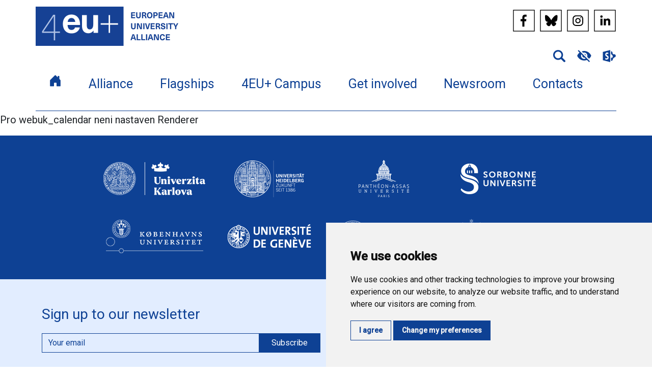

--- FILE ---
content_type: text/html; charset=UTF-8
request_url: https://4euplus.eu/4EU-16.html?cid=k4eu&locale=en&calendar=1677625200&time=1678143600
body_size: 47682
content:
Pro webuk_calendar neni nastaven Renderer<html lang='en'><head><script type="text/javascript" src="/cuni_new_web/dist/js/jquery-3.6.0.min.js?v=2024.11.18.2"></script><script type="text/javascript" src="/cuni_new_web/dist/js/apps/Collapse.js?v=2024.11.18.2"></script><link rel="preload" href="/cuni_new_web/dist/css/global/collapse.min.css?v=2024.11.18.2" as="style" onload="this.onload=null;this.rel='stylesheet'"><noscript><link rel='stylesheet' href='/cuni_new_web/dist/css/global/collapse.min.css?v=2024.11.18.2'</noscript><link rel='preconnect' href='https://fonts.googleapis.com'>
<link rel='preconnect' href='https://fonts.gstatic.com' crossorigin>
<link href='https://fonts.googleapis.com/css2?family=Roboto:wght@400;500&display=swap' rel='stylesheet'><link rel='stylesheet' href='https://cdn.jsdelivr.net/npm/bootstrap-icons@1.8.1/font/bootstrap-icons.css'><link href='https://cdn.jsdelivr.net/npm/bootstrap@5.0.2/dist/css/bootstrap.min.css' rel='stylesheet' crossorigin='anonymous'><link rel="preload" href="/cuni_new_web/dist/css/4eu/default.min.css?v=2024.11.18.2" as="style" onload="this.onload=null;this.rel='stylesheet'"><noscript><link rel='stylesheet' href='/cuni_new_web/dist/css/4eu/default.min.css?v=2024.11.18.2'</noscript><meta name="viewport" content="width=device-width, initial-scale=1, viewport-fit=contain">
<!-- generics -->
<link rel='shortcut icon' href='/cuni_new_web/dist/images/4eu/fav/favicon-32.png' sizes='32x32' type='image/x-icon'>
<link rel='shortcut icon' href='/cuni_new_web/dist/images/4eu/fav/favicon-48.png' sizes='48x48' type='image/x-icon'>
<link rel='shortcut icon' href='/cuni_new_web/dist/images/4eu/fav/favicon-57.png' sizes='57x57' type='image/x-icon'>
<link rel='shortcut icon' href='/cuni_new_web/dist/images/4eu/fav/favicon-64.png' sizes='64x64' type='image/x-icon'>
<link rel='shortcut icon' href='/cuni_new_web/dist/images/4eu/fav/favicon-76.png' sizes='76x76' type='image/x-icon'>
<link rel='shortcut icon' href='/cuni_new_web/dist/images/4eu/fav/favicon-96.png' sizes='96x96' type='image/x-icon'>
<link rel='shortcut icon' href='/cuni_new_web/dist/images/4eu/fav/favicon-128.png' sizes='128x128' type='image/x-icon'>
<link rel='shortcut icon' href='/cuni_new_web/dist/images/4eu/fav/favicon-192.png' sizes='192x192' type='image/x-icon'>
<link rel='shortcut icon' href='/cuni_new_web/dist/images/4eu/fav/favicon-228.png' sizes='228x228' type='image/x-icon'>

<!-- Android -->
<link rel='shortcut icon' sizes='196x196' href='/cuni_new_web/dist/images/4eu/fav/favicon-196.png' type='image/x-icon'>

<!-- iOS -->
<link rel='apple-touch-icon' href='/cuni_new_web/dist/images/4eu/fav/favicon-120.png' sizes='120x120' type='image/x-icon'>
<link rel='apple-touch-icon' href='/cuni_new_web/dist/images/4eu/fav/favicon-152.png' sizes='152x152' type='image/x-icon'>
<link rel='apple-touch-icon' href='/cuni_new_web/dist/images/4eu/fav/favicon-180.png' sizes='180x180' type='image/x-icon'>

<!-- Windows 8 IE 10-->
<meta name='msapplication-TileColor' content='#FFFFFF'>
<meta name='msapplication-TileImage' content='/cuni_new_web/dist/images/4eu/fav/favicon-144.png'>
        <script type="text/javascript" src="/cuni_new_web/dist/js/apps/SimpleCollapse.js?v=2024.11.18.2"></script><!-- Google Tag Manager -->
<script type='text/plain' cookie-consent='tracking'>(function(w,d,s,l,i){w[l]=w[l]||[];w[l].push({'gtm.start':

        new Date().getTime(),event:'gtm.js'});var f=d.getElementsByTagName(s)[0],

        j=d.createElement(s),dl=l!='dataLayer'?'&l='+l:'';j.async=true;j.src=

        'https://www.googletagmanager.com/gtm.js?id='+i+dl;f.parentNode.insertBefore(j,f);

        })(window,document,'script','dataLayer','GTM-P4ZR26W');</script>
         <!-- End Google Tag Manager -->
        <!-- Matomo Tag Manager -->
        <script>
            var _mtm = window._mtm = window._mtm || [];
            _mtm.push({'mtm.startTime': (new Date().getTime()), 'event': 'mtm.Start'});
            var d=document, g=d.createElement('script'), s=d.getElementsByTagName('script')[0];
            g.async=true; g.src='https://atlas.is.cuni.cz/matomo/js/container_45ZowlCv.js'; s.parentNode.insertBefore(g,s);
        </script>
        <!-- End Matomo Tag Manager -->
        <style>
html {
  scroll-behavior: smooth;
}
.anchorDiv {
    scroll-margin-top: 70px;
}
</style><title></title><meta name='og:url' content='https://4euplus.eu/4EU-16.html?cid=k4eu&locale=en&calendar=1677625200&time=1678143600'><meta name='og:site_name' content='4EU+ Alliance'><meta name='og:type' content='article'><meta name='og:title' content='Calendar'></head><body data-lang='en'><header><script type='text/javascript' src='newlayout/js/cookie-consent.js' charset='UTF-8'></script>
<script type='text/javascript' charset='UTF-8'>
document.addEventListener('DOMContentLoaded', function () {
cookieconsent.run({'notice_banner_type':'simple','consent_type':'express','palette':'light','language':'en','page_load_consent_levels':['strictly-necessary'],'notice_banner_reject_button_hide':false,'preferences_center_close_button_hide':false,'website_name':'4EU+ Alliance'});
});
</script>
        <nav class='navbar navbar-expand-lg fixed-top' id='navbar'>
          <div class='container ps-lg-0' style='position:relative;'>
            <a class='navbar-brand' href='4EU-1.html?'>
              <img class='logo_eu' src='/4EU-1-version1-logo_light.png' alt='logo'/>
              <img class='logo_eu_dark' src='/4EU-1-version1-logo_dark.png' alt='logo'/>
            </a>
            <button onclick='openNav()' class='navbar-toggler' type='button' data-bs-toggle='collapse' data-bs-target='' aria-expanded='false' aria-label='Toggle navigation'>
              <span class='navbar-toggler-icon'></span>
            </button>
            <div class='overlay' id='myNav'>
                <a href='javascript:void(0)' class='closebtn' onclick='closeNav()'>&times;</a>
                    <ul class='navbar-nav me-auto mb-2 mb-lg-0 menuBar overlay-content'>
        
        <li class='nav-item '>
          <a class='nav-link ' aria-current='page' href='4EU-1.html'><i class='bi bi-house-door-fill'></i></a>
        </li>
        <li class='nav-item dropdown '><a class='nav-link dropdown-toggle' href='https://4euplus.eu/4EU-1.html' id='navbarDropdown1' role='button' data-bs-toggle='dropdown' aria-expanded='false'>Alliance</a>
                          <div class='dropdown-menu' aria-labelledby='navbarDropdown1'>
                          <ul aria-labelledby='navbarDropdown1'><li>
                                <a class='dropdown-item opacity zoom_02' href='/4EU-470.html?' title='Mission and vision'><span class='d-none d-lg-block'><img src='/4EU-470-version1-4eu_menu.jpg' alt='Mission and vision'>
                                <br/></span>
                                    <span class='text'>Mission and vision</span>
                                </a>
                              </li><li>
                                <a class='dropdown-item opacity zoom_02' href='/4EU-433.html?' title='Member universities'><span class='d-none d-lg-block'><img src='/4EU-433-version1-4eu_menu.jpg' alt='Member universities'>
                                <br/></span>
                                    <span class='text'>Member universities</span>
                                </a>
                              </li><li>
                                <a class='dropdown-item opacity zoom_02' href='/4EU-672.html?' title='Organisational structure'><span class='d-none d-lg-block'><img src='/4EU-672-version1-4eu_menu.jpg' alt='Organisational structure'>
                                <br/></span>
                                    <span class='text'>Organisational structure</span>
                                </a>
                              </li><li>
                                <a class='dropdown-item opacity zoom_02' href='/4EU-471.html?' title='Who we are'><span class='d-none d-lg-block'><img src='/4EU-471-version1-4eu_menu.jpg' alt='Who we are'>
                                <br/></span>
                                    <span class='text'>Who we are</span>
                                </a>
                              </li><li>
                                <a class='dropdown-item opacity zoom_02' href='/4EU-472.html?' title='Our projects'><span class='d-none d-lg-block'><img src='/4EU-472-version1-4eu_menu.jpg' alt='Our projects'>
                                <br/></span>
                                    <span class='text'>Our projects</span>
                                </a>
                              </li><li>
                                <a class='dropdown-item opacity zoom_02' href='/4EU-686.html?' title='Our partners'><span class='d-none d-lg-block'><img src='/4EU-686-version1-4eu_menu.png' alt='Our partners'>
                                <br/></span>
                                    <span class='text'>Our partners</span>
                                </a>
                              </li></ul></li><li class='nav-item dropdown '><a class='nav-link dropdown-toggle' href='/4EU-416.html?' id='navbarDropdown2' role='button' data-bs-toggle='dropdown' aria-expanded='false'>Flagships</a>
                          <div class='dropdown-menu' aria-labelledby='navbarDropdown2'>
                          <ul aria-labelledby='navbarDropdown2'><li>
                                <a class='dropdown-item opacity zoom_02' href='/4EU-576.html?' title='About Flagships'><span class='d-none d-lg-block'><img src='/4EU-576-version1-4eu_menu.jpg' alt='About Flagships'>
                                <br/></span>
                                    <span class='text'>About Flagships</span>
                                </a>
                              </li><li>
                                <a class='dropdown-item opacity zoom_02' href='/4EU-417.html?' title='Flagship 1: Urban Health and Demographic Change'><span class='d-none d-lg-block'><img src='/4EU-417-version1-4eu_menu.png' alt='Flagship 1: Urban Health and Demographic Change'>
                                <br/></span>
                                    <span class='text'>Flagship 1: Urban Health and Demographic Change</span>
                                </a>
                              </li><li>
                                <a class='dropdown-item opacity zoom_02' href='/4EU-418.html?' title='Flagship 2: Europeanness: multilingualism, pluralities, citizenship'><span class='d-none d-lg-block'><img src='/4EU-418-version1-4eu_menu.png' alt='Flagship 2: Europeanness: multilingualism, pluralities, citizenship'>
                                <br/></span>
                                    <span class='text'>Flagship 2: Europeanness: multilingualism, pluralities, citizenship</span>
                                </a>
                              </li><li>
                                <a class='dropdown-item opacity zoom_02' href='/4EU-419.html?' title='Flagship 3: Digitisation - Modelling - Transformation'><span class='d-none d-lg-block'><img src='/4EU-419-version1-4eu_menu.png' alt='Flagship 3: Digitisation - Modelling - Transformation'>
                                <br/></span>
                                    <span class='text'>Flagship 3: Digitisation - Modelling - Transformation</span>
                                </a>
                              </li><li>
                                <a class='dropdown-item opacity zoom_02' href='/4EU-420.html?' title='Flagship 4: Environmental transitions'><span class='d-none d-lg-block'><img src='/4EU-420-version1-4eu_menu.png' alt='Flagship 4: Environmental transitions'>
                                <br/></span>
                                    <span class='text'>Flagship 4: Environmental transitions</span>
                                </a>
                              </li></ul></li><li class='nav-item dropdown '><a class='nav-link dropdown-toggle' href='https://4euplus.eu/4EU-474.html' id='navbarDropdown3' role='button' data-bs-toggle='dropdown' aria-expanded='false'>4EU+ Campus</a>
                          <div class='dropdown-menu' aria-labelledby='navbarDropdown3'>
                          <ul aria-labelledby='navbarDropdown3'><li>
                                <a class='dropdown-item opacity zoom_02' href='/4EU-1148.html?' title='4EU+ joint programmes'><span class='d-none d-lg-block'><img src='/4EU-1148-version1-4eu_menu.png' alt='4EU+ joint programmes'>
                                <br/></span>
                                    <span class='text'>4EU+ joint programmes</span>
                                </a>
                              </li><li>
                                <a class='dropdown-item opacity zoom_02' href='/4EU-776.html?' title='Academic calendar'><span class='d-none d-lg-block'><img src='/4EU-776-version1-4eu_menu.jpg' alt='Academic calendar'>
                                <br/></span>
                                    <span class='text'>Academic calendar</span>
                                </a>
                              </li><li>
                                <a class='dropdown-item opacity zoom_02' href='/4EU-474.html?' title='4EU+ educational framework'><span class='d-none d-lg-block'><img src='/4EU-474-version1-4eu_menu.png' alt='4EU+ educational framework'>
                                <br/></span>
                                    <span class='text'>4EU+ educational framework</span>
                                </a>
                              </li><li>
                                <a class='dropdown-item opacity zoom_02' href='/4EU-631.html?' title='Student Portal'><span class='d-none d-lg-block'><img src='/4EU-631-version1-4eu_menu.png' alt='Student Portal'>
                                <br/></span>
                                    <span class='text'>Student Portal</span>
                                </a>
                              </li></ul></li><li class='nav-item dropdown '><a class='nav-link dropdown-toggle' href='https://4euplus.eu/4EU-484.html?' id='navbarDropdown4' role='button' data-bs-toggle='dropdown' aria-expanded='false'>Get involved</a>
                          <div class='dropdown-menu' aria-labelledby='navbarDropdown4'>
                          <ul aria-labelledby='navbarDropdown4'><li>
                                <a class='dropdown-item opacity zoom_02' href='/4EU-484.html?' title='Opportunities & events'><span class='d-none d-lg-block'><img src='/4EU-484-version1-4eu_menu.jpg' alt='Opportunities & events'>
                                <br/></span>
                                    <span class='text'>Opportunities & events</span>
                                </a>
                              </li><li>
                                <a class='dropdown-item opacity zoom_02' href='/4EU-485.html?' title='Students'><span class='d-none d-lg-block'><img src='/4EU-485-version1-4eu_menu.jpg' alt='Students'>
                                <br/></span>
                                    <span class='text'>Students</span>
                                </a>
                              </li><li>
                                <a class='dropdown-item opacity zoom_02' href='/4EU-486.html?' title='Doctoral candidates'><span class='d-none d-lg-block'><img src='/4EU-486-version1-4eu_menu.jpg' alt='Doctoral candidates'>
                                <br/></span>
                                    <span class='text'>Doctoral candidates</span>
                                </a>
                              </li><li>
                                <a class='dropdown-item opacity zoom_02' href='/4EU-487.html?' title='Academic staff'><span class='d-none d-lg-block'><img src='/4EU-487-version1-4eu_menu.png' alt='Academic staff'>
                                <br/></span>
                                    <span class='text'>Academic staff</span>
                                </a>
                              </li><li>
                                <a class='dropdown-item opacity zoom_02' href='/4EU-488.html?' title='Administrative staff'><span class='d-none d-lg-block'><img src='/4EU-488-version1-4eu_menu.jpg' alt='Administrative staff'>
                                <br/></span>
                                    <span class='text'>Administrative staff</span>
                                </a>
                              </li><li>
                                <a class='dropdown-item opacity zoom_02' href='/4EU-1070.html?' title='Professional Learning Academy'><span class='d-none d-lg-block'><img src='/4EU-1070-version1-4eu_menu.png' alt='Professional Learning Academy'>
                                <br/></span>
                                    <span class='text'>Professional Learning Academy</span>
                                </a>
                              </li><li>
                                <a class='dropdown-item opacity zoom_02' href='/4EU-738.html?' title='Calls & Grant support'><span class='d-none d-lg-block'><img src='/4EU-738-version1-4eu_menu.png' alt='Calls & Grant support'>
                                <br/></span>
                                    <span class='text'>Calls & Grant support</span>
                                </a>
                              </li></ul></li><li class='nav-item dropdown '><a class='nav-link dropdown-toggle' href='https://4euplus.eu/4EU-491.html?' id='navbarDropdown5' role='button' data-bs-toggle='dropdown' aria-expanded='false'>Newsroom</a>
                          <div class='dropdown-menu' aria-labelledby='navbarDropdown5'>
                          <ul aria-labelledby='navbarDropdown5'><li>
                                <a class='dropdown-item opacity zoom_02' href='/4EU-491.html?' title='News'><span class='d-none d-lg-block'><img src='/4EU-491-version1-4eu_menu.jpg' alt='News'>
                                <br/></span>
                                    <span class='text'>News</span>
                                </a>
                              </li><li>
                                <a class='dropdown-item opacity zoom_02' href='/4EU-492.html?' title='Newsletter'><span class='d-none d-lg-block'><img src='/4EU-492-version1-4eu_menu.jpg' alt='Newsletter'>
                                <br/></span>
                                    <span class='text'>Newsletter</span>
                                </a>
                              </li></ul></li><li class='nav-item dropdown '><a class='nav-link dropdown-toggle' href='/4EU-66.html?' id='navbarDropdown6' role='button' data-bs-toggle='dropdown' aria-expanded='false'>Contacts</a>
                          <div class='dropdown-menu' aria-labelledby='navbarDropdown6'>
                          <ul aria-labelledby='navbarDropdown6'><li>
                                <a class='dropdown-item opacity zoom_02' href='/4EU-475.html?' title='General Secretariat'><span class='d-none d-lg-block'><img src='/4EU-475-version1-4eu_menu.png' alt='General Secretariat'>
                                <br/></span>
                                    <span class='text'>General Secretariat</span>
                                </a>
                              </li><li>
                                <a class='dropdown-item opacity zoom_02' href='/4EU-476.html?' title='Charles University'><span class='d-none d-lg-block'><img src='/4EU-476-version1-4eu_menu.jpg' alt='Charles University'>
                                <br/></span>
                                    <span class='text'>Charles University</span>
                                </a>
                              </li><li>
                                <a class='dropdown-item opacity zoom_02' href='/4EU-477.html?' title='Heidelberg University'><span class='d-none d-lg-block'><img src='/4EU-477-version1-4eu_menu.png' alt='Heidelberg University'>
                                <br/></span>
                                    <span class='text'>Heidelberg University</span>
                                </a>
                              </li><li>
                                <a class='dropdown-item opacity zoom_02' href='/4EU-669.html?' title='Paris-Panthéon-Assas University'><span class='d-none d-lg-block'><img src='/4EU-669-version1-4eu_menu.png' alt='Paris-Panthéon-Assas University'>
                                <br/></span>
                                    <span class='text'>Paris-Panthéon-Assas University</span>
                                </a>
                              </li><li>
                                <a class='dropdown-item opacity zoom_02' href='/4EU-478.html?' title='Sorbonne University'><span class='d-none d-lg-block'><img src='/4EU-478-version1-4eu_menu.png' alt='Sorbonne University'>
                                <br/></span>
                                    <span class='text'>Sorbonne University</span>
                                </a>
                              </li><li>
                                <a class='dropdown-item opacity zoom_02' href='/4EU-479.html?' title='University of Copenhagen'><span class='d-none d-lg-block'><img src='/4EU-479-version1-4eu_menu.png' alt='University of Copenhagen'>
                                <br/></span>
                                    <span class='text'>University of Copenhagen</span>
                                </a>
                              </li><li>
                                <a class='dropdown-item opacity zoom_02' href='/4EU-480.html?' title='University of Geneva'><span class='d-none d-lg-block'><img src='/4EU-480-version1-4eu_menu.png' alt='University of Geneva'>
                                <br/></span>
                                    <span class='text'>University of Geneva</span>
                                </a>
                              </li><li>
                                <a class='dropdown-item opacity zoom_02' href='/4EU-481.html?' title='University of Milan'><span class='d-none d-lg-block'><img src='/4EU-481-version1-4eu_menu.png' alt='University of Milan'>
                                <br/></span>
                                    <span class='text'>University of Milan</span>
                                </a>
                              </li><li>
                                <a class='dropdown-item opacity zoom_02' href='/4EU-482.html?' title='University of Warsaw'><span class='d-none d-lg-block'><img src='/4EU-482-version1-4eu_menu.png' alt='University of Warsaw'>
                                <br/></span>
                                    <span class='text'>University of Warsaw</span>
                                </a>
                              </li></ul></li>
<script src='https://cdn.jsdelivr.net/npm/bootstrap@5.0.2/dist/js/bootstrap.bundle.min.js' crossorigin='anonymous'></script>
        <script>
function openNav() {
  document.getElementById('myNav').style.width = '100%';
}
function closeNav() {
  document.getElementById('myNav').style.width = '0%';
}
window.onscroll = function() {scrollFunction()};
function scrollFunction() {
  if (document.body.scrollTop > 150 || document.documentElement.scrollTop > 150) {
    document.getElementById('navbar').classList.add('shrink');
  } else {
    document.getElementById('navbar').classList.remove('shrink');
  }
}
 $(document).ready(function() {
  var options = {
  html: true,
  title: '',
  content: $('[data-name=\'popover-content\']')
  }
  var varEl = document.getElementById('fulltext_search_popup')
  var popover = new bootstrap.Popover(varEl, options)
  });

</script>
<script>

jQuery(function($) {
//$('.navbar .dropdown').hover(function() {
//    if (window.innerWidth > 992) {
//        $(this).find('.dropdown-menu').first().stop(true, true).delay(250).slideDown();
//    }
//}, function() {
//    if (window.innerWidth > 992) {
//        $(this).find('.dropdown-menu').first().stop(true, true).delay(100).slideUp();
//    }
//});
$('.navbar .dropdown > a::after').click(function(){
     
});
$.fn.textWidth = function(text){
  var org = $(this)
  var html = $('<span style="postion:absolute;width:auto;left:-9999px">' + (text || org.html()) + '</span>');
  if (!text) {
    html.css("font-family", org.css("font-family"));
    html.css("font-size", org.css("font-size"));
  }
  $('body').append(html);
  var width = html.width();
  html.remove();
  return width;
}
$('.navbar .dropdown > a').click(function(e){
//    if (window.innerWidth > 992) {
//        location.href = this.href;
//    } else {
//        var elementBegin = $(this).offset()['left']; // get link position X
//    
//        // get the width of the menu by text's length
//        // you need to contain the text inside a span tag
//        var spanWidth = $(this).textWidth();
//        var clickAreaLength = spanWidth * 0.9; // 90% of width = clickable area    
//        var clickPositionX = e.pageX; // position of the click
//    
//        // if click position is inside the clickable area, then redirect
//        if (clickPositionX < elementBegin + clickAreaLength) {
//          location.href = this.href;
//        }
//    }
});

});
</script>

        </ul>
         <div class='icons smaller'>
            <div class='d-block d-lg-none'>
                <div data-name='popover-content'>
                    <form action='4EU-1.html' name='fulltext_search_form needs-validation' method='get' novalidate=''>
                        <div class='input-group'>
                        <input type='text' class='form-control form-control-sm no-round' placeholder='Search' name='s' required>
                        <input type='hidden' name='test' value='1'>
                            <div class='input-group-btn'>
                                <button class='btn bg-blue2 no-round' type='submit'>
                                <i class='bi bi-search fa fa-search'></i>
                                </button>
                            </div>
                            <div class='invalid-feedback'>
                            Please choose a username.
                            </div>
                        </div>
                    </form>
                </div>
            </div>
            <a id='fulltext_search_popup' class='text-nowrap' tabindex='0' role='button' data-bs-container='body' data-bs-toggle='popover' data-bs-placement='bottom' ><svg xmlns='http://www.w3.org/2000/svg' xmlns:xlink='http://www.w3.org/1999/xlink' x='0px' y='0px' viewBox='0 0 73.93 63.49' style='enable-background:new 0 0 73.93 63.49;' xml:space='preserve'><g><path class='current_color' d='M67.17,54.36L52.54,39.73c2.49-3.96,3.93-8.64,3.93-13.66c0-14.2-11.52-25.72-25.72-25.72c-14.2,0-25.72,11.51-25.72,25.72 s11.51,25.71,25.72,25.71c5.46,0,10.52-1.71,14.69-4.61l14.46,14.46c1,1,2.32,1.5,3.64,1.5c1.32,0,2.63-0.5,3.64-1.5 C69.18,59.62,69.18,56.37,67.17,54.36L67.17,54.36z M30.75,43.45c-9.6,0-17.38-7.78-17.38-17.38c0-9.6,7.78-17.38,17.38-17.38 c9.6,0,17.38,7.78,17.38,17.38C48.13,35.67,40.35,43.45,30.75,43.45L30.75,43.45z M30.75,43.45'/></g></svg></a>
<a href='https://4euplus.eu/4EU-410.html'><svg xmlns='http://www.w3.org/2000/svg' xmlns:xlink='http://www.w3.org/1999/xlink' x='0px' y='0px' viewBox='0 0 73.93 63.49' style='enable-background:new 0 0 73.93 63.49;' xml:space='preserve'>
<path class='current_color' d='M36.7,13.57c9.12,0,16.52,7.4,16.52,16.52c0,2.13-0.43,4.16-1.17,6.03l9.67,9.67 c4.99-4.16,8.92-9.55,11.35-15.7C67.33,15.59,53.24,5.31,36.7,5.31c-4.63,0-9.05,0.83-13.17,2.31l7.14,7.12 C32.54,14.02,34.57,13.57,36.7,13.57L36.7,13.57z M3.66,4.57l7.53,7.53l1.5,1.5c-5.45,4.26-9.76,9.93-12.34,16.49 C6.07,44.6,20.18,54.88,36.7,54.88c5.12,0,10.01-0.99,14.49-2.79l1.4,1.4l9.63,9.65l4.21-4.2L7.87,0.35L3.66,4.57z M21.93,22.82 l5.11,5.11c-0.15,0.71-0.25,1.42-0.25,2.16c0,5.47,4.44,9.91,9.91,9.91c0.74,0,1.45-0.1,2.15-0.25l5.11,5.11 c-2.2,1.09-4.64,1.75-7.25,1.75c-9.12,0-16.52-7.4-16.52-16.52C20.18,27.48,20.84,25.04,21.93,22.82L21.93,22.82z M36.16,20.23 l10.41,10.41l0.05-0.55c0-5.47-4.44-9.91-9.91-9.91L36.16,20.23z'/></svg></a>
<a href='https://cunicz.sharepoint.com/sites/4EUSharePoint/'><svg xmlns='http://www.w3.org/2000/svg' xmlns:xlink='http://www.w3.org/1999/xlink' x='0px' y='0px' viewBox='0 0 73.93 63.49' style='enable-background:new 0 0 73.93 63.49;' xml:space='preserve'><g><path class='current_color' d='M3.98,53.24l38.31,9.9V0.35L3.98,10.27V53.24z M23.53,34.63c-4.26-2.06-7.03-5.34-7.03-10.52c0-6.09,3.64-10.74,9.69-10.74 c2.88,0,5.01,0.84,6.52,1.81l-1.28,6.5c-1.04-0.69-2.85-1.69-5.36-1.69c-2.5,0-3.73,1.58-3.73,3.45c0,2.26,1.45,3.28,4.75,5.01 c4.53,2.34,6.64,5.62,6.64,10.63c0,5.98-3.3,11.05-10.31,11.05c-2.92,0-5.81-1.06-7.26-2.17l1.17-6.66 c1.56,1.11,3.96,2.21,6.43,2.21c2.65,0,4.05-1.53,4.05-3.85C27.81,37.44,26.6,36.18,23.53,34.63L23.53,34.63z M23.53,34.63'/><path class='current_color' d='M62.68,22.19c-1.4,0-2.68,0.36-3.83,0.96l-5.07-5.09c0.34-0.9,0.53-1.84,0.53-2.86c0-4.51-3.55-8.15-8-8.34v16.67 c0.89-0.06,1.74-0.23,2.53-0.51l5.7,5.69c-0.14,0.6-0.23,1.21-0.23,1.85c0,2.06,0.79,3.92,2.04,5.39l-4.96,4.94 c-1.15-0.58-2.43-0.96-3.83-0.96c-0.43,0-0.83,0.05-1.25,0.11v16.48c0.41,0.06,0.81,0.12,1.25,0.12c4.62,0,8.35-3.74,8.35-8.35	c0-0.62-0.08-1.23-0.21-1.81l7.64-7.64c4.3-0.34,7.69-3.9,7.69-8.3C71.04,25.92,67.28,22.19,62.68,22.19L62.68,22.19z M62.68,22.19'/></g></svg></a>
      </div>
      <div class='icons'><a href='https://www.facebook.com/4EUplusAlliance/'><svg xmlns='http://www.w3.org/2000/svg' xmlns:xlink='http://www.w3.org/1999/xlink' x='0px' y='0px' viewBox='0 0 49.85 49.85' style='enable-background:new 0 0 49.85 49.85;' xml:space='preserve'>
<g><g><g><path d='M28.37,16.21h2.37v-4.12c-0.41-0.06-1.81-0.18-3.45-0.18c-3.41,0-5.75,2.15-5.75,6.09v3.63h-3.77v4.61h3.77v11.59h4.62 V26.23h3.61l0.57-4.61h-4.19v-3.17C26.16,17.12,26.52,16.21,28.37,16.21L28.37,16.21z M28.37,16.21' class='current_color'/></g></g><rect x='2.13' y='2.13'
class='current_stroke' style='fill:none;stroke-width:1.5;stroke-miterlimit:10;' width='45.59' height='45.59'/></g></svg></a><a href='https://bsky.app/profile/4euplusalliance.bsky.social'><svg xmlns='http://www.w3.org/2000/svg' xmlns:xlink='http://www.w3.org/1999/xlink' x='0px' y='0px' viewBox='0 0 49.85 49.85' style='enable-background:new 0 0 49.85 49.85;' xml:space='preserve'><g><g><path class='current_color' d='M17.97,14.42c3.13,2.36,6.51,7.15,7.74,9.72v6.78c0-.14-.06.02-.18.37-.65,1.9-3.17,9.33-8.94,3.39-3.04-3.13-1.63-6.25,3.9-7.2-3.16.54-6.72-.35-7.69-3.85-.28-1.01-.76-7.21-.76-8.04,0-4.19,3.66-2.88,5.93-1.17ZM33.46,14.42c-3.13,2.36-6.51,7.15-7.74,9.72v6.78c0-.14.06.02.18.37.65,1.9,3.17,9.33,8.94,3.39,3.04-3.13,1.63-6.25-3.9-7.2,3.16.54,6.72-.35,7.69-3.85.28-1.01.76-7.21.76-8.04,0-4.19-3.66-2.88-5.93-1.17h0Z'/></g><rect x='2.13' y='2.13' class='current_stroke' style='fill:none;stroke-width:1.5;stroke-miterlimit:10;' width='45.59' height='45.59'/></g></svg></a><a href='https://www.instagram.com/4euplus_alliance/'><svg xmlns='http://www.w3.org/2000/svg' xmlns:xlink='http://www.w3.org/1999/xlink' x='0px' y='0px' viewBox='0 0 49.85 49.85' style='enable-background:new 0 0 49.85 49.85;' xml:space='preserve'><g><g><g><path class='current_color' d='M29.31,13.44h-8.62c-3.97,0-7.19,3.22-7.19,7.19v8.62c0,3.97,3.22,7.19,7.19,7.19h8.62 c3.97,0,7.19-3.22,7.19-7.19v-8.62C36.49,16.66,33.27,13.44,29.31,13.44z M34.34,29.25c0,2.77-2.26,5.03-5.03,5.03h-8.62  c-2.77,0-5.03-2.26-5.03-5.03v-8.62c0-2.77,2.26-5.03,5.03-5.03h8.62c2.77,0,5.03,2.26,5.03,5.03V29.25z'/><path class='current_color' d='M24.99,19.19c-3.17,0-5.75,2.57-5.75,5.75s2.57,5.75,5.75,5.75s5.75-2.57,5.75-5.75S28.17,19.19,24.99,19.19 z M24.99,28.54c-1.98,0-3.59-1.61-3.59-3.59c0-1.98,1.61-3.59,3.59-3.59s3.59,1.61,3.59,3.59 C28.59,26.92,26.97,28.54,24.99,28.54z'/><circle class='current_color' cx='31.17' cy='18.76' r='1.1'/></g></g><rect x='2.13' y='2.13' class='current_stroke' style='fill:none;stroke-width:1.5;stroke-miterlimit:10;' width='45.59' height='45.59'/></g></svg></a><a href='https://www.linkedin.com/company/4euplus/'><svg xmlns='http://www.w3.org/2000/svg' xmlns:xlink='http://www.w3.org/1999/xlink' x='0px' y='0px' viewBox='0 0 49.85 49.85' style='enable-background:new 0 0 49.85 49.85;' xml:space='preserve'><g><g><g><path d='M36.59,35.15L36.59,35.15L36.59,35.15l0.01-7.96c0-3.89-0.84-6.89-5.39-6.89c-2.19,0-3.66,1.2-4.26,2.34h-0.06v-1.98 h-4.32v14.49h4.49v-7.18c0-1.89,0.36-3.72,2.7-3.72c2.31,0,2.34,2.16,2.34,3.84v7.06H36.59z M36.59,35.15' class='current_color'/><rect x='15.25' y='20.66' width='4.5' height='14.49'  class='current_color'/><path d='M17.5,13.44c-1.44,0-2.61,1.17-2.61,2.61c0,1.44,1.17,2.63,2.61,2.63c1.44,0,2.61-1.19,2.61-2.63 C20.11,14.61,18.94,13.44,17.5,13.44L17.5,13.44z M17.5,13.44' class='current_color'/></g></g><rect x='2.13' y='2.13' class='current_stroke' style='fill:none;stroke-width:1.5;stroke-miterlimit:10;' width='45.59' height='45.59'/></g></svg></a></div>
            </div>
        </nav>
        </header><footer>
        <div class='container-fluid bg-primary text-light mt-3 pb-2'>
            <div class='container'>
                <div class='row pt-5 pb-0'>
                    <div class='col-12 text-center align-self-center partners-logos'>
<a target='_blank' class='link-inline opacity' title='Charles University' href='https://www.cuni.cz/UKEN-1.html'><img src='/cuni_new_web/dist/images/4eu/footer/200_73_Cuni.png?v=1.0.1' srcset='/cuni_new_web/dist/images/4eu/footer/400_146_Cuni.png?v=1.0.1 2x' alt='Charles University'/></a>
<a target='_blank' class='link-inline opacity' title='Universitat Heidelberg' href='https://www.uni-heidelberg.de/index_e.html'><img src='/cuni_new_web/dist/images/4eu/footer/200_73_Heidelberg.png?v=1.0.1' srcset='/cuni_new_web/dist/images/4eu/footer/400_146_Heidelberg.png?v=1.0.1 2x' alt='Universitat Heidelberg'/></a>
<a target='_blank' class='link-inline opacity' title='Pantheon Universite' href='https://www.u-paris2.fr/en'><img src='/cuni_new_web/dist/images/4eu/footer/200_73_Pantheon.png?v=1.0.1' srcset='/cuni_new_web/dist/images/4eu/footer/400_146_Pantheon.png?v=1.0.1 2x' alt='Pantheon Universite'/></a>
<a target='_blank' class='link-inline opacity' title='Sorbonne Universite' href='http://www.sorbonne-universite.fr/en'><img src='/cuni_new_web/dist/images/4eu/footer/200_73_Sorbonei.png?v=1.0.1' srcset='/cuni_new_web/dist/images/4eu/footer/400_146_Sorbone.png?v=1.0.1 2x' alt='Sorbonne Universite'/></a>
<a target='_blank' class='link-inline opacity' title='Univesity of Copenhagen' href='https://www.ku.dk/english/'><img src='/cuni_new_web/dist/images/4eu/footer/200_73_Copenhagen.png?v=1.0.1' srcset='/cuni_new_web/dist/images/4eu/footer/400_146_Copenhagen.png?v=1.0.1 2x' alt='Univesity of Copenhagen'/></a>
<a target='_blank' class='link-inline opacity' title='Université de Geneve' href='https://www.unige.ch/en/'><img src='/cuni_new_web/dist/images/4eu/footer/200_73_Geneva.png?v=1.0.1' srcset='/cuni_new_web/dist/images/4eu/footer/400_146_Geneva.png?v=1.0.1 2x' alt='Université de Geneve'/></a>    
<a target='_blank' class='link-inline opacity' title='Uiversita Degli Studi di Milano' href='http://www.unimi.it/ENG/'><img src='/cuni_new_web/dist/images/4eu/footer/200_73_Milanoi.png?v=1.0.1' srcset='/cuni_new_web/dist/images/4eu/footer/400_146_Milano.png?v=1.0.1 2x' alt='Uiversita Degli Studi di Milano'/></a>
<a target='_blank' class='link-inline opacity' title='Univeristy of Warsaw' href='http://en.uw.edu.pl/'><img src='/cuni_new_web/dist/images/4eu/footer/200_73_Warsaw.png?v=1.0.1' srcset='/cuni_new_web/dist/images/4eu/footer/400_146_Warsaw.png?v=1.0.1 2x' alt='Univeristy of Warsaw'/></a>
        </div>
                </div>
            </div>
        </div>
        <div class='container-fluid bg-lightblue text-primary pb-4'>
<div class='container'>
<div class='row'>
<div class='col-lg-6 mt-5'>
            <div id='mc_embed_shell'>
<div id='mc_embed_signup'>
<form action='https://4euplus.us4.list-manage.com/subscribe/post?u=1e460ae8ee967656a42799a4d&amp;id=ed205029cb&amp;f_id=001588ebf0' method='post' id='mc-embedded-subscribe-form' name='mc-embedded-subscribe-form' class='validate newsletter' target='_blank'>
<div id='mc_embed_signup_scroll'><p class='fs-3'>Sign up to our newsletter</p>
<div class='input-group mb-3'>
<input type='email' name='EMAIL' placeholder='Your email' class='required email form-control bg-transparent text-primary no-round' id='mce-EMAIL' required='' value=''>
<input type='submit' name='subscribe' id='mc-embedded-subscribe' class='btn btn-primary px-4' value='Subscribe'>
<span id='mce-EMAIL-HELPERTEXT' class='helper_text'></span></div>
<div id='mce-responses' class='clearfalse'>
<div class='response' id='mce-error-response' style='display: none;'></div>
<div class='response' id='mce-success-response' style='display: none;'></div>
</div><div aria-hidden='true' style='position: absolute; left: -5000px;'><input type='text' name='b_1e460ae8ee967656a42799a4d_ed205029cb' tabindex='-1' value=''></div><div class='clear'></div>
</div>
</form>
<script type='text/javascript' src='https://s3.amazonaws.com/downloads.mailchimp.com/js/mc-validate.js'></script>
<script type='text/javascript'>(function($) {window.fnames = new Array(); window.ftypes = new Array();fnames[0]='EMAIL';ftypes[0]='merge',fnames[1]='FNAME';ftypes[1]='merge',fnames[2]='LNAME';ftypes[2]='merge',fnames[4]='MMERGE4';ftypes[4]='merge',fnames[undefined]='interests_77122';ftypes[undefined]='group',fnames[undefined]='interests_77114';ftypes[undefined]='group',fnames[undefined]='interests_77126';ftypes[undefined]='group';false}(jQuery));var mcj = jQuery.noConflict(true);</script>
</div>
</div>
</div>
            <div class='col-lg-6 mt-5 pt-4 text-start text-md-end'>
            <img src='/cuni_new_web/dist/images/4eu/EN_Co-fundedbytheEU_RGB_POS.png' alt='logo EU'/>
            </div></div><div class='row mt-5 footer_menu px-2'><div class='col px-0 mt-3 mt-lg-0'><a class='fs-3 ' href='https://4euplus.eu/4EU-1.html'>Alliance</a><ul><li><a href='/4EU-470.html?'>Mission and vision</a></li><li><a href='/4EU-433.html?'>Member universities</a></li><li><a href='/4EU-672.html?'>Organisational structure</a></li><li><a href='/4EU-471.html?'>Who we are</a></li><li><a href='/4EU-472.html?'>Our projects</a></li><li><a href='/4EU-686.html?'>Our partners</a></li></ul></div><div class='col px-0 mt-3 mt-lg-0'><a class='fs-3 ' href='/4EU-416.html?'>Flagships</a><ul><li><a href='/4EU-576.html?'>About Flagships</a></li><li><a href='/4EU-417.html?'>Flagship 1: Urban Health and Demographic Change</a></li><li><a href='/4EU-418.html?'>Flagship 2: Europeanness: multilingualism, pluralities, citizenship</a></li><li><a href='/4EU-419.html?'>Flagship 3: Digitisation - Modelling - Transformation</a></li><li><a href='/4EU-420.html?'>Flagship 4: Environmental transitions</a></li></ul></div><div class='col px-0 mt-3 mt-lg-0'><a class='fs-3 ' href='https://4euplus.eu/4EU-474.html'>4EU+ Campus</a><ul><li><a href='/4EU-1148.html?'>4EU+ joint programmes</a></li><li><a href='/4EU-776.html?'>Academic calendar</a></li><li><a href='/4EU-474.html?'>4EU+ educational framework</a></li><li><a href='/4EU-631.html?'>Student Portal</a></li></ul></div><div class='col px-0 mt-3 mt-lg-0'><a class='fs-3 ' href='https://4euplus.eu/4EU-484.html?'>Get involved</a><ul><li><a href='/4EU-484.html?'>Opportunities & events</a></li><li><a href='/4EU-485.html?'>Students</a></li><li><a href='/4EU-486.html?'>Doctoral candidates</a></li><li><a href='/4EU-487.html?'>Academic staff</a></li><li><a href='/4EU-488.html?'>Administrative staff</a></li><li><a href='/4EU-1070.html?'>Professional Learning Academy</a></li><li><a href='/4EU-738.html?'>Calls & Grant support</a></li></ul></div><div class='col px-0 mt-3 mt-lg-0'><a class='fs-3 ' href='https://4euplus.eu/4EU-491.html?'>Newsroom</a><ul><li><a href='/4EU-491.html?'>News</a></li><li><a href='/4EU-492.html?'>Newsletter</a></li></ul></div><div class='col px-0 mt-3 mt-lg-0'><a class='fs-3 ' href='/4EU-66.html?'>Contacts</a><ul><li><a href='/4EU-475.html?'>General Secretariat</a></li><li><a href='/4EU-476.html?'>Charles University</a></li><li><a href='/4EU-477.html?'>Heidelberg University</a></li><li><a href='/4EU-669.html?'>Paris-Panthéon-Assas University</a></li><li><a href='/4EU-478.html?'>Sorbonne University</a></li><li><a href='/4EU-479.html?'>University of Copenhagen</a></li><li><a href='/4EU-480.html?'>University of Geneva</a></li><li><a href='/4EU-481.html?'>University of Milan</a></li><li><a href='/4EU-482.html?'>University of Warsaw</a></li></ul></div></div>
        <div class='row mt-5'>
<div class='col-lg-4 pt-4 pt-lg-0 icons'><a href='https://www.facebook.com/4EUplusAlliance/'><svg xmlns='http://www.w3.org/2000/svg' xmlns:xlink='http://www.w3.org/1999/xlink' x='0px' y='0px' viewBox='0 0 49.85 49.85' style='enable-background:new 0 0 49.85 49.85;' xml:space='preserve'>
<g><g><g><path d='M28.37,16.21h2.37v-4.12c-0.41-0.06-1.81-0.18-3.45-0.18c-3.41,0-5.75,2.15-5.75,6.09v3.63h-3.77v4.61h3.77v11.59h4.62 V26.23h3.61l0.57-4.61h-4.19v-3.17C26.16,17.12,26.52,16.21,28.37,16.21L28.37,16.21z M28.37,16.21' class='current_color'/></g></g><rect x='2.13' y='2.13'
class='current_stroke' style='fill:none;stroke-width:1.5;stroke-miterlimit:10;' width='45.59' height='45.59'/></g></svg></a><a href='https://bsky.app/profile/4euplusalliance.bsky.social'><svg xmlns='http://www.w3.org/2000/svg' xmlns:xlink='http://www.w3.org/1999/xlink' x='0px' y='0px' viewBox='0 0 49.85 49.85' style='enable-background:new 0 0 49.85 49.85;' xml:space='preserve'><g><g><path class='current_color' d='M17.97,14.42c3.13,2.36,6.51,7.15,7.74,9.72v6.78c0-.14-.06.02-.18.37-.65,1.9-3.17,9.33-8.94,3.39-3.04-3.13-1.63-6.25,3.9-7.2-3.16.54-6.72-.35-7.69-3.85-.28-1.01-.76-7.21-.76-8.04,0-4.19,3.66-2.88,5.93-1.17ZM33.46,14.42c-3.13,2.36-6.51,7.15-7.74,9.72v6.78c0-.14.06.02.18.37.65,1.9,3.17,9.33,8.94,3.39,3.04-3.13,1.63-6.25-3.9-7.2,3.16.54,6.72-.35,7.69-3.85.28-1.01.76-7.21.76-8.04,0-4.19-3.66-2.88-5.93-1.17h0Z'/></g><rect x='2.13' y='2.13' class='current_stroke' style='fill:none;stroke-width:1.5;stroke-miterlimit:10;' width='45.59' height='45.59'/></g></svg></a><a href='https://www.instagram.com/4euplus_alliance/'><svg xmlns='http://www.w3.org/2000/svg' xmlns:xlink='http://www.w3.org/1999/xlink' x='0px' y='0px' viewBox='0 0 49.85 49.85' style='enable-background:new 0 0 49.85 49.85;' xml:space='preserve'><g><g><g><path class='current_color' d='M29.31,13.44h-8.62c-3.97,0-7.19,3.22-7.19,7.19v8.62c0,3.97,3.22,7.19,7.19,7.19h8.62 c3.97,0,7.19-3.22,7.19-7.19v-8.62C36.49,16.66,33.27,13.44,29.31,13.44z M34.34,29.25c0,2.77-2.26,5.03-5.03,5.03h-8.62  c-2.77,0-5.03-2.26-5.03-5.03v-8.62c0-2.77,2.26-5.03,5.03-5.03h8.62c2.77,0,5.03,2.26,5.03,5.03V29.25z'/><path class='current_color' d='M24.99,19.19c-3.17,0-5.75,2.57-5.75,5.75s2.57,5.75,5.75,5.75s5.75-2.57,5.75-5.75S28.17,19.19,24.99,19.19 z M24.99,28.54c-1.98,0-3.59-1.61-3.59-3.59c0-1.98,1.61-3.59,3.59-3.59s3.59,1.61,3.59,3.59 C28.59,26.92,26.97,28.54,24.99,28.54z'/><circle class='current_color' cx='31.17' cy='18.76' r='1.1'/></g></g><rect x='2.13' y='2.13' class='current_stroke' style='fill:none;stroke-width:1.5;stroke-miterlimit:10;' width='45.59' height='45.59'/></g></svg></a><a href='https://www.linkedin.com/company/4euplus/'><svg xmlns='http://www.w3.org/2000/svg' xmlns:xlink='http://www.w3.org/1999/xlink' x='0px' y='0px' viewBox='0 0 49.85 49.85' style='enable-background:new 0 0 49.85 49.85;' xml:space='preserve'><g><g><g><path d='M36.59,35.15L36.59,35.15L36.59,35.15l0.01-7.96c0-3.89-0.84-6.89-5.39-6.89c-2.19,0-3.66,1.2-4.26,2.34h-0.06v-1.98 h-4.32v14.49h4.49v-7.18c0-1.89,0.36-3.72,2.7-3.72c2.31,0,2.34,2.16,2.34,3.84v7.06H36.59z M36.59,35.15' class='current_color'/><rect x='15.25' y='20.66' width='4.5' height='14.49'  class='current_color'/><path d='M17.5,13.44c-1.44,0-2.61,1.17-2.61,2.61c0,1.44,1.17,2.63,2.61,2.63c1.44,0,2.61-1.19,2.61-2.63 C20.11,14.61,18.94,13.44,17.5,13.44L17.5,13.44z M17.5,13.44' class='current_color'/></g></g><rect x='2.13' y='2.13' class='current_stroke' style='fill:none;stroke-width:1.5;stroke-miterlimit:10;' width='45.59' height='45.59'/></g></svg></a></div>
<div class='col-lg-4 pt-3 my-3 my-lg-0 text-start text-md-center'>Copyright 4EU+ 2026</div>
<div class='col-lg-4 ps-lg-5 pt-3 icons smaller text-start text-md-end'>
<a href='https://4euplus.eu/4EU-410.html'><svg xmlns='http://www.w3.org/2000/svg' xmlns:xlink='http://www.w3.org/1999/xlink' x='0px' y='0px' viewBox='0 0 73.93 63.49' style='enable-background:new 0 0 73.93 63.49;' xml:space='preserve'>
<path class='current_color' d='M36.7,13.57c9.12,0,16.52,7.4,16.52,16.52c0,2.13-0.43,4.16-1.17,6.03l9.67,9.67 c4.99-4.16,8.92-9.55,11.35-15.7C67.33,15.59,53.24,5.31,36.7,5.31c-4.63,0-9.05,0.83-13.17,2.31l7.14,7.12 C32.54,14.02,34.57,13.57,36.7,13.57L36.7,13.57z M3.66,4.57l7.53,7.53l1.5,1.5c-5.45,4.26-9.76,9.93-12.34,16.49 C6.07,44.6,20.18,54.88,36.7,54.88c5.12,0,10.01-0.99,14.49-2.79l1.4,1.4l9.63,9.65l4.21-4.2L7.87,0.35L3.66,4.57z M21.93,22.82 l5.11,5.11c-0.15,0.71-0.25,1.42-0.25,2.16c0,5.47,4.44,9.91,9.91,9.91c0.74,0,1.45-0.1,2.15-0.25l5.11,5.11 c-2.2,1.09-4.64,1.75-7.25,1.75c-9.12,0-16.52-7.4-16.52-16.52C20.18,27.48,20.84,25.04,21.93,22.82L21.93,22.82z M36.16,20.23 l10.41,10.41l0.05-0.55c0-5.47-4.44-9.91-9.91-9.91L36.16,20.23z'/></svg></a>
<a href='https://cunicz.sharepoint.com/sites/4EUSharePoint/' class='ms-2'><svg xmlns='http://www.w3.org/2000/svg' xmlns:xlink='http://www.w3.org/1999/xlink' x='0px' y='0px' viewBox='0 0 73.93 63.49' style='enable-background:new 0 0 73.93 63.49;' xml:space='preserve'><g><path class='current_color' d='M3.98,53.24l38.31,9.9V0.35L3.98,10.27V53.24z M23.53,34.63c-4.26-2.06-7.03-5.34-7.03-10.52c0-6.09,3.64-10.74,9.69-10.74 c2.88,0,5.01,0.84,6.52,1.81l-1.28,6.5c-1.04-0.69-2.85-1.69-5.36-1.69c-2.5,0-3.73,1.58-3.73,3.45c0,2.26,1.45,3.28,4.75,5.01 c4.53,2.34,6.64,5.62,6.64,10.63c0,5.98-3.3,11.05-10.31,11.05c-2.92,0-5.81-1.06-7.26-2.17l1.17-6.66 c1.56,1.11,3.96,2.21,6.43,2.21c2.65,0,4.05-1.53,4.05-3.85C27.81,37.44,26.6,36.18,23.53,34.63L23.53,34.63z M23.53,34.63'/><path class='current_color' d='M62.68,22.19c-1.4,0-2.68,0.36-3.83,0.96l-5.07-5.09c0.34-0.9,0.53-1.84,0.53-2.86c0-4.51-3.55-8.15-8-8.34v16.67 c0.89-0.06,1.74-0.23,2.53-0.51l5.7,5.69c-0.14,0.6-0.23,1.21-0.23,1.85c0,2.06,0.79,3.92,2.04,5.39l-4.96,4.94 c-1.15-0.58-2.43-0.96-3.83-0.96c-0.43,0-0.83,0.05-1.25,0.11v16.48c0.41,0.06,0.81,0.12,1.25,0.12c4.62,0,8.35-3.74,8.35-8.35	c0-0.62-0.08-1.23-0.21-1.81l7.64-7.64c4.3-0.34,7.69-3.9,7.69-8.3C71.04,25.92,67.28,22.19,62.68,22.19L62.68,22.19z M62.68,22.19'/></g></svg></a><a class='ms-2' style='font-size: 14px !important;'  href='#' id='open_preferences_center'>Update cookies preferences</a>
</div>
</div>
        <script>
document.onkeyup = function(e) {
  if (e.shiftKey && e.which == 72) {
    location.href = '/';
  } else if (e.shiftKey && e.which == 73) {
    location.href = 'https://4euplus.eu/4EU-410.html';
  }
};

</script>
        <div class='row mt-5'>
           <div class='col'>
            <p class='text-center fs-6'>This website is co-funded by the European Union. Its contents are the sole responsibility of the 4EU+ Alliance and do not necessarily reflect the views of the European Union.</p>
            </div>
        </div></footer>

--- FILE ---
content_type: text/css
request_url: https://4euplus.eu/cuni_new_web/dist/css/4eu/default.min.css?v=2024.11.18.2
body_size: 27544
content:
@charset "UTF-8";.form-sec{display:none}body{font-family:Roboto,sans-serif;overflow-x:hidden;padding-top:220px;font-size:20px;opacity:1}.w40{width:40px}.medailon-container .medailon-item .medailon-text .medailon-subtitle h5,.medailon-container .medailon-item .medailon-text .medailon-title h4,.text-primary{color:#0e4194!important}.bg-primary,.btn-primary{background-color:#0e4194!important}.btn-primary{border-color:#0e4194!important}.btn-primary:hover{background-color:#0d2e62!important}.btn-outline-primary{color:#0e4194!important;border-radius:0!important;border-color:#0e4194!important}.btn-outline-primary:hover{color:#fff!important;background-color:#0e4194!important}.btn-outline-light .current-color{fill:white}.btn-outline-light:hover .current-color{fill:black}.text-secondary{color:#a6dbf4!important}.bg-secondary{background-color:#a6dbf4!important}.btn-outline-light{border-radius:0!important}.bg-lightblue{background-color:#e2edff!important}.bg-ultralightblue{background-color:#f3f8ff!important}.bg-blue2{background-color:#6e8dbf;color:#fff}.bg-blue2:hover{background-color:#0e4194;color:#fff}.bg-blueback1,.medailon-container .medailon-item:nth-child(odd){background-color:#eef4ff}.bg-blueback2,.medailon-container .medailon-item:nth-child(2n){background-color:#f6f9ff}.bg-roseorange{background-color:#ed7a72}.px-6{padding-right:4rem!important;padding-left:4rem!important}.overflowHidden li p{display:block;padding-left:6px}.overflowHidden span{max-width:100%!important}.collapse-root>.collapse-item::before{border:1px solid #0e4194;color:#0e4194;width:1.4rem;height:1.4rem;top:1.3rem;left:.9rem}.collapse-root>.collapse-item>.collapse-header{background-color:unset;color:#0e4194}.collapse-root>.collapse-item>.collapse-header>.collapse-subtitle{color:#212529}.collapse-root>.collapse-item>.collapse-header:hover{background-color:rgba(187,187,187,.09)}.collapse-root>.collapse-item>.collapse-header:hover>.collapse-subtitle{color:#495057}.collapse-root>.collapse-item>.collapse-content{background-color:rgba(187,187,187,.09)}.collapse-root>.collapse-item>.collapse-item[data-active="1"]>.collapse-header{background-color:#f8f9fa}.collapse-root:not(.no-spaced)>.collapse-item>.collapse-header{background-color:rgba(0,100,255,.1)}.collapse-root:not(.no-spaced)>.collapse-item>.collapse-header:hover{background-color:rgba(0,100,255,.15)}.collapse-root.no-spaced>.collapse-item{border-top:1px solid rgba(0,0,0,.125)}.collapse-root.no-spaced>.collapse-item[data-active="1"]>.collapse-header{background-color:rgba(187,187,187,.09)}a,h1,h2{color:#0e4194}h1{font-size:60px}h2{font-size:40px}a:hover{text-decoration:none;color:#000}a.link-block{display:block;text-decoration:none;color:inherit}a.link-inline{display:inline;text-decoration:none;color:inherit}div.link-block{position:relative}.fw-500{font-weight:500}.zoom_02{transition:transform .2s}.zoom_02:hover{transform:scale(1.02)}.opacity:hover{opacity:.8}.dropdown-menu .dropdown-item img{max-width:100%}.carousel{margin:0 auto;margin-bottom:3rem}@media (min-width:768px){.carousel{max-width:min(90vw,1600px)}}.carousel-control-next-icon,.carousel-control-prev-icon{background-color:#000}.carousel-control-next,.carousel-control-prev{width:10%}.carousel_block{width:50%;height:370px;float:left;display:block}.carousel_block.full{width:100%}.carousel_block.full .carousel_text{padding-left:10%!important;padding-right:10%!important}.carousel_text{padding-left:60px;padding-right:20%;height:370px;display:table-cell;vertical-align:middle}.carousel_text h2{font-size:40px;line-height:120%;font-weight:700;margin-bottom:30px}.carousel_text p{font-size:18px;line-height:120%}p:not([align=left]):empty{display:none}img{max-width:100%}.h-f-c{height:-webkit-fit-content;height:-moz-fit-content;height:fit-content}.home-news h3{font-weight:700;font-size:23px;word-break:break-word}.home-news a{position:relative;transition:.3s}.home-news .image,.news-list .image{width:260px;height:170px;background-position:center;background-repeat:no-repeat;background-size:cover;max-width:95%}.flagship{position:absolute;top:-10px;left:-10px;width:70px}.opportunities .col-lg-3:not(:last-child){padding-right:20px}.opportunities a{position:relative;transition:.3s}.opportunities .light{background-color:#1b5ab3}.opportunities img{max-width:100%}.opportunities .image{display:table}.bg-flagship1{background-color:#33bce6}.bg-flagship2{background-color:#e89900}.bg-flagship3{background-color:#a6dbf4}.bg-flagship4{background-color:#c4d11c}.bg-flagship5{background-color:#93296a}.bg-flagship6{background-color:#54b586}.opportunities .image div{width:180px;height:180px;background-position:center;background-repeat:no-repeat;background-size:cover}.opportunities .image.bg-flagship div{opacity:.6}.myButton{display:inline-block;font-weight:400;line-height:1.5;color:#212529;text-align:center;text-decoration:none;vertical-align:middle;cursor:pointer;-webkit-user-select:none;-moz-user-select:none;user-select:none;background-color:transparent;border:1px solid transparent;border-top-color:transparent;border-right-color:transparent;border-bottom-color:transparent;border-left-color:transparent;padding:.375rem .75rem;font-size:20px;border-radius:.25rem;transition:color .15s ease-in-out,background-color .15s ease-in-out,border-color .15s ease-in-out,box-shadow .15s ease-in-out;color:#0e4194!important;border-radius:0!important;border-color:#0e4194!important}.newsletter .form-control{border:1px solid #0e4194}.newsletter input::placeholder{color:#0e4194!important}footer img{max-width:287px}.partners-logos{text-align:justify}.partners-logos a{padding:0 10px}.partners-logos a img{width:200px;height:73px;margin-bottom:40px}footer .icons svg{width:45px;margin-right:8px}footer .icons.smaller svg{width:28px;margin-left:0;margin-right:0}footer .icons .current_color{fill:#0e4194}footer .icons .current_stroke{stroke:#0e4194}footer .icons a:hover .current_color{fill:black}footer .icons a:hover .current_stroke{stroke:black}.footer_menu a{text-decoration:none;font-size:14px}.footer_menu a:active,.footer_menu a:hover{text-decoration:underline}.footer_menu ul{border-top:1px solid #0e4194;padding-top:20px;padding-left:0}.footer_menu li{margin:0;padding:0;list-style-type:none}.footer_menu a.fs-3{display:table;padding-bottom:20px;text-decoration:none;border-bottom:6px solid transparent}.footer_menu a.fs-3.active,.footer_menu a.fs-3:hover{border-bottom:6px solid #0e4194}.no-round{border-radius:0!important}.top-image{background-position:center;background-repeat:no-repeat;background-size:cover;height:367px}.top-image img{position:absolute;bottom:-12px}.top-image .top-image-text{background-color:#0e4194;padding:5px 40px;display:inline;color:#fff;font-size:50px;font-weight:700;opacity:.9}.breadcrumb-item,.breadcrumb-item a{color:#6c757d}.text h1{margin:20px 0 30px 0}.text .perex{font-size:120%;color:#0e4194;font-weight:500;margin-bottom:40px}.text ul{list-style:none;padding-left:14px}.text ul li{margin-bottom:9px;position:relative}.text ul li::before{content:"●";color:#0e4194;display:inline-block;width:.9em;margin-left:-.9em;position:absolute;top:-2px;left:0}.box{position:relative;color:#fff;padding:40px 0}.box .colors{position:absolute;bottom:-12px;right:0}.box .box-title{font-size:35px;font-style:italic}.box .box-text{font-size:25px;font-style:italic}.box .box-text a{color:#b3bfe2}.box .box-image{border:5px solid #fff;position:relative;margin-top:-64px;width:265px;height:248px}.highlight-box{margin-top:60px}.faq{padding:0}.faq a{padding-left:50px}.faq .show{display:table}.faq .plusminus{position:absolute;left:8px;top:4px;font-size:20px;color:#0e4194}[aria-expanded=false]>.plusminus>.expanded,[aria-expanded=true]>.plusminus>.collapsed{display:none}.faq .list-group-item{border-left:none;border-right:none}.faq p{line-height:120%}.faq p.question{color:#0e4194;font-size:120%}.uni-detail{padding:0}.uni-detail .plusminus{position:absolute;left:10px;top:40px;font-size:20px;color:#0e4194}.uni-detail .list-group-item{border:none;background-color:#e3eeff;margin-top:25px}.uni-detail .list-group-item-action:focus,.uni-detail .list-group-item-action:hover{background-color:#d4e5ff}.uni-detail h2{font-size:35px;font-weight:700}.uni-detail h3{font-size:25px;font-weight:400}.uni-detail h4{color:#0e4194;margin-top:40px;font-weight:700}.photogallery a{float:left;margin:0 10px 10px 0}.flagships a{position:relative;display:table}.flagships img{width:800px;max-width:100%}.flagships div{position:absolute;left:80px;top:130px;padding-right:50px;display:table}.flagships div h2{color:#fff;margin-bottom:20px}.flagships div p{color:#fff;line-height:125%;font-size:110%}.flagships.flagships6 div{left:40px;top:140px;padding-right:50px}.news .form-select{background-color:transparent;border:1px solid #fff;color:#fff;background:url("/images/select.png") no-repeat right;padding-right:1.5rem;background-position:right 1rem center}.news .form-select option{background-color:#0f52bd}.news .colors{position:absolute;bottom:-12px;right:-12px}.news-list:not(:first-of-type){border-top:1px solid #c6c6c6}.news-list h2{font-size:140%}.news-list p{line-height:130%;font-size:90%;color:#000}.news-img{float:left;width:45%;min-width:200px;margin:0 60px 60px 0}.pagination .page-link{margin-right:10px;color:#000}.pagination .page-item.active .page-link{color:#fff;background-color:#0e4194;border-color:#0e4194}.form-check-label::before{content:"";background-image:url("/cuni_new_web/dist/images/4eu/unchecked.png");background-size:32px 32px;width:32px;height:32px;display:inline-block;position:absolute;left:-45px;top:5px}.form-check-input:checked~.form-check-label:before{background-image:url("/cuni_new_web/dist/images/4eu/checked.png")}form.negative .form-check-label::before{background-image:url("/cuni_new_web/dist/images/4eu/unchecked_negative.png")}.form-check-input.is-valid~.form-check-label,.was-validated .form-check-input:valid~.form-check-label{color:#fff!important}form.negative .form-check-input:checked~.form-check-label:before{background-image:url("/cuni_new_web/dist/images/4eu/checked_negative.png")}.custom-checkbox .custom-control-input:checked~.custom-control-label::after{content:"";color:#678000;position:absolute;border:1px #fff solid;border-radius:3px;background-color:#678000;background-image:none;top:7px;left:-21.5px;height:15px;width:16px}.custom-checkbox .custom-control-input[indeterminate]~.custom-control-label::after{color:#678000;background-image:none;background-color:#678000;position:absolute;height:2px;width:14px;top:13px;left:-20.5px}table.table-4eu{border-top:1px solid #0e4194}table.table-4eu td,table.table-4eu th{padding:20px 12px;border-bottom:1px solid #0e4194}table.table-4eu th{background-color:#eef4ff;color:#0e4194;font-size:110%;font-weight:500;line-height:130%;vertical-align:middle}table.table-4eu .active{background-color:#f6f9ff}form.positive label{color:#0e4194}form.positive input,form.positive select,form.positive textarea{border:1px solid #0e4194}.medailon-container .medailon-item,.person{padding-top:150px}.medailon-container .medailon-item .medailon-image,.medailon-container .medailon-item .portrait_218,.person .portrait_218{top:-100px;left:50%;margin-left:-108px;position:absolute}.medailon-container .medailon-item .medailon-image,.portrait_218{height:218px;width:218px;border-radius:50%;background-position:center}.boxes a{width:100%;text-decoration:none;display:table;transition:.2s}.boxes a:hover{text-decoration:none;background-color:#0e4194;color:#fff!important}.boxes.boxes a,.boxes.boxes-text a{height:100%;border:1px solid #0e4194}.boxes .square{width:100%}.boxes .square:after{content:"";display:block;padding-bottom:100%;background-position:center;background-repeat:no-repeat;background-size:auto 100%}.boxes .square.cuni:after{background-image:url("../images/uni_cuni.jpg")}.boxes .square.heidelberg:after{background-image:url("../images/uni_heidelberg.jpg")}.boxes .square.sorbonne:after{background-image:url(../images/uni_sorbonne.jpg)}.boxes .square.copenhagen:after{background-image:url(../images/uni_copenhagen.jpg)}.boxes .square.milano:after{background-image:url(../images/uni_milano.jpg)}.boxes .square.warsaw:after{background-image:url(../images/uni_warsaw.jpg)}.boxes .square.geneve:after{background-image:url(../images/uni_geneve.jpg)}.text-image-13-left{float:left;margin:9px 24px 12px 0;width:33%}.text-image-13-right{float:right;margin:9px 0 9px 18px;width:33%}.text-image-11-left{float:left;margin:9px 2% 12px 0;width:48%}.text-image-11-right{float:right;margin:9px 0 12px 2%;width:48%}.medailon-container.flow.f-left,.medailon-container.flow.f-right,.text-box{width:40%;display:table;float:left;margin:120px 0 50px 0;padding-right:50px}.medailon-container .text-box .medailon-item,.medailon-container.flow.f-left .medailon-item,.medailon-container.flow.f-left .person,.medailon-container.flow.f-right .medailon-item,.medailon-container.flow.f-right .person,.text-box .medailon-container .medailon-item,.text-box .person{padding-left:24px;padding-right:24px;padding-bottom:24px}.text-box-collapse{padding:0;line-height:120%}.text-box-collapse .plusminus{position:absolute;left:-6px;top:9px;font-size:20px;color:#0e4194}.text-box-collapse .list-group-item{border:none;background-color:transparent}.text-box-collapse .list-group-item-action:focus,.text-box-collapse .list-group-item-action:hover{background-color:transparent}.text-box-collapse .list-group-item-action:hover{opacity:.7}.get-involved-first-row{margin-left:0}.get-involved-second-row{margin-left:0}.get-involved-second-row label{display:-webkit-box;display:-ms-flexbox;display:flex;-webkit-box-orient:horizontal;-webkit-box-direction:normal;-ms-flex-direction:row;flex-direction:row;-webkit-box-pack:left;-ms-flex-pack:left;justify-content:left;-webkit-box-align:center;-ms-flex-align:center;align-items:center}@media (min-width:992px){.ratio.maxw900.centered::before{padding-top:506px}.ratio.maxw900.centered>*{max-width:900px;max-height:506px;left:50%;transform:translateX(-50%)}.text{padding-left:10%;padding-right:10%}.news-list .line-block>div{padding-right:20px}.dropdown-menu .dropdown-item{white-space:normal}.navbar{height:220px;display:block;transition:.3s;background-color:#fff}.navbar .navbar-brand img{width:280px}.navbar .logo_eu{display:block}.navbar .logo_eu_dark{display:none}.navbar.shrink{height:68px;background-color:#002767}.navbar.shrink .logo_eu{display:none}.navbar.shrink .logo_eu_dark{display:block;width:auto;margin-left:25px;max-width:160px}.navbar.shrink .icons{display:none}.menuBar{position:absolute;top:130px;left:0;font-size:25px;width:100%;border-bottom:1px solid #0e4194}.navbar-expand-lg .navbar-nav .nav-link{margin-left:20px;margin-right:20px;padding-right:.4rem;padding-left:.4rem}.navbar-nav .nav-link,.navbar-nav .nav-link i{color:#0e4194;transition:none}.navbar-nav .nav-link i:hover,.navbar-nav .nav-link:focus,.navbar-nav .nav-link:focus i,.navbar-nav .nav-link:hover{color:#6e8dbf}.nav-item{padding-bottom:20px;border-bottom:6px solid transparent}.navbar.shrink .nav-item{padding-bottom:6px}.navbar.shrink .menuBar{border-bottom:none}.navbar.shrink .navbar-brand{padding-top:0}.nav-item.dropdown:hover{border-bottom:6px solid #0e4194}.nav-item:active{color:#6e8dbf}.nav-item.active{border-bottom:6px solid #6e8dbf}.navbar-nav li:hover>div.dropdown-menu{display:block}.navbar .icons,.navbar .icons2{position:absolute}.navbar .icons{top:10px;right:0}.navbar .icons.smaller{top:85px;right:0}.navbar .icons.smaller svg{width:28px;margin-left:16px;margin-right:0}.navbar .icons svg{width:45px;margin-left:8px;margin-right:0}.navbar .icons .current_color{fill:black}.navbar .icons .current_stroke{stroke:black}.navbar .icons a:hover .current_color{fill:#0e4194}.navbar .icons a:hover .current_stroke{stroke:#0e4194}.navbar .icons.smaller .current_color{fill:#0e4194}.navbar .icons.smaller .current_stroke{stroke:#0e4194}.navbar .icons.smaller a:hover .current_color{fill:#6e8dbf}.navbar.icons.smaller a:hover .current_stroke{stroke:#6e8dbf}.dropdown{position:static!important}.dropdown-menu{width:100%;background-color:#083b8f;top:80px;left:0;padding-top:25px;margin-top:0!important;color:#fff;border-radius:0;border:0;line-height:100%}.dropdown-menu ul{display:-webkit-box;display:-ms-flexbox;display:flex;-webkit-box-orient:horizontal;-webkit-box-direction:normal;-ms-flex-direction:row;flex-direction:row;-ms-flex-wrap:wrap;flex-wrap:wrap;padding-left:0}.dropdown-menu ul li{display:flex;width:25%}.navbar-expand-lg .navbar-nav .dropdown-menu{overflow-y:auto}.opportunities .col-lg-3:not(:first-child){border-left:1px solid #fff;padding-left:20px}@-moz-document url-prefix(){.dropdown-menu.show .dropdown-item span.text{position:relative;top:1px}}.dropdown-menu li{list-style-type:none;display:block}.dropdown-menu li a{color:#fff;transition:.3s}.dropdown-menu li a:hover{background-color:transparent!important;color:#fff}.dropdown-menu .dropdown-item{text-align:center;margin-top:20px;min-height:200px}.dropdown-menu .dropdown-item span.text{line-height:130%;display:block}.dropdown-menu .dropdown-item img{margin-bottom:9px}.dropdown-toggle::after{display:none}.popover{width:350px;max-width:350px;border:1px solid #fff;border-radius:0!important}.popover-body{background-color:#0e4194}.bs-popover-bottom>.popover-arrow::after{border-bottom-color:#0e4194}.bs-popover-start>.popover-arrow::after{border-left-color:#0e4194}.overlay .closebtn{display:none}.navbar.shrink .navbar-nav{position:absolute;top:2px;left:250px}.navbar.shrink .navbar-nav .dropdown-menu{top:58px;left:-250px}.navbar.shrink .navbar-nav .nav-link{font-size:20px!important;margin-left:10px!important;margin-right:10px!important}.navbar.shrink .navbar-nav .nav-link,.navbar.shrink .navbar-nav .nav-link i{color:#fff}}@media (max-width:991px){.row .flagships{padding-right:0!important}body{padding-top:28px}.navbar{background-color:#002767}.navbar .logo_eu{display:none}.navbar .logo_eu_dark{display:block;width:180px}.navbar .logo_eu_dark img{float:left}.navbar-toggler-icon{background-image:url("data:image/svg+xml,%3csvg xmlns='http://www.w3.org/2000/svg' viewBox='0 0 30 30'%3e%3cpath stroke='rgba%28255, 255, 255, 0.8%29' stroke-linecap='round' stroke-miterlimit='10' stroke-width='2' d='M4 7h22M4 15h22M4 23h22'/%3e%3c/svg%3e")}.navbar-toggler{color:#fff}.navbar-nav .nav-link,.navbar-nav .nav-link i{color:#fff}#fulltext_search_popup{display:none}#fulltext_search{display:block}.navbar .icons{display:table;clear:both;margin:10px 20px}.navbar .icons a{float:left}.navbar .icons.smaller{width:100%}.navbar .icons.smaller .input-group{margin:0 0 25px 15px;width:80%;max-width:300px}.navbar .icons.smaller svg{width:20px;margin-left:5px;margin-right:0}.navbar .icons svg{width:35px;margin-left:3px;margin-right:0}.navbar .icons .current_color{fill:white}.navbar .icons .current_stroke{stroke:white}.navbar .icons a:hover .current_color{fill:#6e8dbf}.navbar .icons a:hover .current_stroke{stroke:#6e8dbf}.navbar .icons.smaller .current_color{fill:white}.navbar .icons.smaller .current_stroke{stroke:white}.navbar .icons.smaller a:hover .current_color{fill:#6e8dbf}.navbar.icons.smaller a:hover .current_stroke{stroke:#6e8dbf}.menuBar{position:relative;top:0;left:0}.navbar .icons,.navbar .icons2{position:relative;top:0;left:0}.dropdown-menu{border:none}.overlay{height:100%;width:0;position:fixed;z-index:999;left:0;top:0;background:url("/cuni_new_web/dist/images/4eu/background.jpg") no-repeat center top;background-size:cover;overflow-x:hidden;transition:.5s}.overlay-content{margin-top:100px;padding:10px 20px 20px 30px}.overlay a{padding:8px;text-decoration:none;font-size:20px;color:#fff;display:block}.navbar-expand-lg .navbar-nav .nav-link{padding-top:10px;padding-bottom:10px}.navbar-nav .nav-link:focus,.navbar-nav .nav-link:hover{color:#fff;background-color:rgba(5,27,63,.5)}.dropdown-menu .dropdown-item{white-space:normal}.navbar-nav .dropdown-item.opacity{opacity:1}.opacity{opacity:1}.overlay .closebtn{position:absolute;top:10px;right:25px;font-size:60px;display:block}.dropdown-menu{background-color:transparent}.dropdown-menu ul{color:#fff;list-style-type:square}.dropdown-menu li{line-height:180%}.nav-link.dropdown-toggle::after{transform:rotate(-90deg);transition:.2s}.nav-link.dropdown-toggle.show::after{transform:none}.navbar-nav .dropdown-item.opacity:hover{opacity:.8}}@media (min-width:1400px){.navbar .icons.smaller{top:140px;right:0}}@media (max-width:1199px){.navbar-expand-lg .navbar-nav .nav-link{padding-left:.3rem!important;padding-right:.3rem!important;margin-left:15px;margin-right:15px}.flagships div{top:100px}}@media (max-width:767px){.carousel_block{width:100%;height:200px}.carousel_text{height:200px;padding:0 20px}.carousel_text h2{font-size:25px;line-height:120%;font-weight:700;margin-bottom:10px;text-align:center}.carousel_text p{font-size:18px;line-height:120%;text-align:center}iframe,video{max-width:100%!important}.videowrapper{float:none;clear:both;width:100%;position:relative;padding-bottom:56.25%;padding-top:25px;height:0}.videowrapper iframe{position:absolute;top:0;left:0;width:100%;height:100%}.opportunities .col-lg-3:not(:first-child){border-left:none;padding:0}.opportunities .col-lg-3{margin-top:0;border-bottom:1px solid #fff}.flagships div{top:40px;padding-right:10px}.flagships div p{font-size:90%}.flagships.flagships6 div{top:140px}.news-img{float:none;width:100%;margin:0 0 30px 0}.text-image-11-left,.text-image-11-right,.text-image-13-left,.text-image-13-right{margin:9px 18px 18px 0;float:none;width:auto}.medailon-container.flow.f-left,.medailon-container.flow.f-right,.text-box{width:100%;padding:0;margin-top:0}.medailon-container .text-box .medailon-item,.medailon-container.flow.f-left .medailon-item,.medailon-container.flow.f-left .person,.medailon-container.flow.f-right .medailon-item,.medailon-container.flow.f-right .person,.text-box .medailon-container .medailon-item,.text-box .person{padding-left:0;padding-right:0}}ol[type=I]{padding-left:14px}ol[type=I]>li{position:relative}ol[type=I]>li::marker{color:#0e4194}@media (min-width:1200px){.dropdown-menu ul li{width:16.6666666667%}}@media (max-width:992px){.container.content{padding-left:20px;padding-right:20px}.top-image{height:200px;background-size:cover}.top-image img{left:0}.top-image .top-image-text{padding:5px 40px;font-size:35px}.footer_menu .col{width:50%;flex:none}.box .box-image{max-height:200px;left:40px}.box .box-title{font-size:28px}.box .box-text{font-size:20px}h1{font-size:40px}.photogallery a{width:47%}.uni-detail h2{font-size:28px}.uni-detail h3{font-size:22px}.uni-detail h4{margin-top:20px}.medailon-container .medailon-item,.person{margin-top:150px}.boxes.boxes_4 a div{min-height:inherit}.partners-logos a{padding:0}}@media screen and (max-height:450px){.overlay a{font-size:20px}.overlay .closebtn{font-size:40px;top:15px;right:35px}}.medailon-container{display:-webkit-box;display:-ms-flexbox;display:flex;-ms-flex-wrap:wrap;flex-wrap:wrap}.medailon-container.flow{margin-top:0}.medailon-container.flow .medailon-item{padding-left:24px;padding-right:24px;padding-bottom:24px}.medailon-container.flow.f-right{float:right;padding-left:0;padding-right:0}.medailon-container.flow .medailon-text.isCollapseable .simple-collapse{display:none}.medailon-container.flow .medailon-text.isCollapseable .medailon-subtitle{padding-left:24px}.medailon-container.flow .medailon-text.isCollapseable .medailon-subtitle h5{padding-left:24px}.medailon-container.flow .medailon-text.isCollapseable .medailon-subtitle:hover h5{color:#1e6cea!important}.medailon-container.flow .medailon-text.isCollapseable .medailon-content{padding-left:24px}.medailon-container.flow .medailon-text.isCollapseable .marker::before{content:"+";width:18px;height:18px;float:left;border:1px solid #0e4194;border-radius:3px;display:-webkit-box;display:-ms-flexbox;display:flex;-webkit-box-pack:center;-ms-flex-pack:center;justify-content:center;-webkit-box-align:center;-ms-flex-align:center;align-items:center;color:#0e4194;margin-right:6px;padding-left:1px;font-weight:400;padding-bottom:1px;margin-top:3px}.medailon-container.flow .medailon-text.isCollapseable .marker:hover{cursor:pointer}.medailon-container.flow .medailon-text.isCollapseable .marker:hover::before{border:1px solid #1e6cea;color:#1e6cea}.medailon-container.flow .medailon-text.isCollapseable .marker:hover h4,.medailon-container.flow .medailon-text.isCollapseable .marker:hover h5{color:#1e6cea}.medailon-container.flow .medailon-text.isCollapseable .medailon-title:not(.marker){margin-left:24px}.medailon-container.flow .medailon-text.isCollapseable .medailon-title.marker::before{margin-top:1px}.medailon-container.flow .medailon-text.isCollapseable.active .marker::before{content:"-";padding-bottom:2px}.medailon-container .medailon-item{width:100%;position:relative;margin-top:129px}.medailon-container .medailon-item .medailon-image img{height:100%;width:100%;-o-object-fit:cover;object-fit:cover;border-radius:50%}.medailon-container .medailon-item .medailon-text{padding-left:1.5rem;padding-right:1.5rem;overflow-wrap:break-word}.medailon-container .medailon-item .medailon-text .medailon-title h4{font-size:calc(1.275rem + .3vw)!important;font-weight:700}@media screen and (min-width:576px){.medailon-container.flow .medailon-text{padding-left:0;padding-right:0}}@media screen and (min-width:768px){.medailon-container.flow .medailon-text.isCollapseable .medailon-subtitle{padding-left:0}}@media screen and (min-width:992px){.medailon-container.medailons-1col-left .medailon-item{margin-top:50px}.medailon-container.medailons-1col-top .medailon-item{margin-top:157px}.medailon-container.flow.f-right{padding-left:50px}.medailon-container.medailons-3col .medailon-item{flex:0 0 auto;width:33.3333333333%}.medailon-container.medailons-2col .medailon-item{flex:0 0 auto;width:50%}.medailon-container.medailons-1col-left .medailon-item{display:-webkit-box;display:-ms-flexbox;display:flex;-webkit-box-orient:horizontal;-webkit-box-direction:normal;-ms-flex-direction:row;flex-direction:row;padding:1.5rem}.medailon-container.medailons-1col-left .medailon-item .medailon-image{position:relative;margin-left:0;display:block;left:0;top:0;width:218px}.medailon-container.medailons-1col-left .medailon-item .medailon-text{width:calc(100% - 218px);padding-right:0!important}}.cc-nb-reject{display:none!important}.cc-cp-foot-save,.cc-nb-okagree{color:#0e4194!important;border-radius:0!important;display:inline-block;font-weight:400;line-height:1.5;text-align:center;text-decoration:none;vertical-align:middle;cursor:pointer;-webkit-user-select:none;-moz-user-select:none;user-select:none;background-color:#f2f2f2!important;border:1px solid #0e4194!important;padding:.375rem .75rem;font-size:1rem;border-radius:0!important;transition:color .15s ease-in-out,background-color .15s ease-in-out,border-color .15s ease-in-out,box-shadow .15s ease-in-out}.cc-cp-foot-save:hover,.cc-nb-okagree:hover{color:#fff!important;background-color:#0e4194!important}.cc-nb-changep{border-radius:0!important;display:inline-block;font-weight:400;line-height:1.5;text-align:center;text-decoration:none;vertical-align:middle;cursor:pointer;-webkit-user-select:none;-moz-user-select:none;user-select:none;background-color:#0e4194!important;color:#f2f2f2!important;border:1px solid #0e4194!important;padding:.375rem .75rem;font-size:1rem;border-radius:0!important;transition:color .15s ease-in-out,background-color .15s ease-in-out,border-color .15s ease-in-out,box-shadow .15s ease-in-out}.cc-nb-changep:hover{color:#0e4194!important;background-color:#f2f2f2!important}

--- FILE ---
content_type: text/javascript
request_url: https://4euplus.eu/cuni_new_web/dist/js/apps/SimpleCollapse.js?v=2024.11.18.2
body_size: 2252
content:
"use strict";

function _classCallCheck(instance, Constructor) { if (!(instance instanceof Constructor)) { throw new TypeError("Cannot call a class as a function"); } }

function _defineProperties(target, props) { for (var i = 0; i < props.length; i++) { var descriptor = props[i]; descriptor.enumerable = descriptor.enumerable || false; descriptor.configurable = true; if ("value" in descriptor) { descriptor.writable = true; } Object.defineProperty(target, descriptor.key, descriptor); } }

function _createClass(Constructor, protoProps, staticProps) { if (protoProps) { _defineProperties(Constructor.prototype, protoProps); } if (staticProps) { _defineProperties(Constructor, staticProps); } Object.defineProperty(Constructor, "prototype", { writable: false }); return Constructor; }

var simpleCollapsers;
$(function () {
  simpleCollapsers = Array();
  var items = document.querySelectorAll('.simple-collapse');

  for (var i = 0; i < items.length; i++) {
    simpleCollapsers.push(new SimpleCollapse(items[i]));
  }
});

var SimpleCollapse = /*#__PURE__*/function () {
  function SimpleCollapse(element) {
    _classCallCheck(this, SimpleCollapse);

    this._element = element;

    var _this = this;

    $(this._element.parentElement).addClass('isCollapseable');
    $(this._element.previousElementSibling).addClass('marker');
    $(this._element.parentElement.querySelector('.marker')).on('click', function () {
      _this.isActive = !_this.isActive;
    });
  }

  _createClass(SimpleCollapse, [{
    key: "btn",
    get: function get() {
      return this._btn;
    },
    set: function set(value) {
      this._btn = value;
    }
  }, {
    key: "isActive",
    get: function get() {
      return this._isActive;
    },
    set: function set(value) {
      if (value === true) {
        $(this._element.parentElement).addClass('active');
        $(this._element).slideDown('fast');
      } else {
        $(this._element.parentElement).removeClass('active');
        $(this._element).slideUp('fast');
      }

      this._isActive = value;
    }
  }, {
    key: "element",
    get: function get() {
      return this._element;
    },
    set: function set(value) {
      this._element = value;
    }
  }]);

  return SimpleCollapse;
}();


--- FILE ---
content_type: text/javascript
request_url: https://4euplus.eu/cuni_new_web/dist/js/apps/Collapse.js?v=2024.11.18.2
body_size: 6574
content:
let collapseControllers;
$(function () {
    collapseControllers = Array();
    var items = document.querySelectorAll('.collapseRoot, .collapse-root');
    for (var i = 0; i < items.length; i++) {
        collapseControllers.push(new Collapse(items[i]));
    }
});
class Collapse {
    constructor(root) {
        this._autoCollapse = false;
        this.rootElement = root;
        this.elements = Array();
        this.isSpaced = root.classList.contains('spaced');
        var childs = root.querySelectorAll(':scope > .collapse,:scope > .collapse-item');
        if (childs.length > 1) {
            this.initButtons();
            this.rootElement.prepend(this.buttonsHolder);
        }
        var auto = root.dataset.autoexpand;
        if (auto === "1") {
            this._autoCollapse = true;
        }
        for (var i = 0; i < childs.length; i++) {
            var item = new CollapseItem(this, childs[i], i);
            this.elements.push(item);
        }
        if (this.elements.length > 0 && this._autoCollapse) {
            this.elements[0].makeActive(true);
        }
    }
    initButtons() {
        let _this = this;
        this.buttonsHolder = document.createElement('div');
        this.buttonsHolder.classList.add('buttons');
        let rozbalit = "Rozbalit vše";
        let zabalit = "Zabalit vše";
        if ((document.body.hasAttribute('data-lang')
            && document.body.getAttribute('data-lang') === "en")
            || document.body.hasAttribute('lang') && document.body.getAttribute('lang') === 'en') {
            rozbalit = "Expand all";
            zabalit = "Collapse all";
        }
        this.openAllBtn = document.createElement('span');
        this.openAllBtn.classList.add('open');
        this.openAllBtn.innerText = rozbalit;
        $(this.openAllBtn).on('click', function () {
            _this.makeAllActive();
        });
        this.closeAllBtn = document.createElement('span');
        this.closeAllBtn.classList.add('close');
        this.closeAllBtn.innerText = zabalit;
        $(this.closeAllBtn).on('click', function () {
            _this.makeAllInActive();
        });
        this.buttonsHolder.appendChild(this.openAllBtn);
        this.buttonsHolder.appendChild(this.closeAllBtn);
    }
    makeAllActive() {
        for (var i = 0; i < this.elements.length; i++) {
            this.elements[i].makeActive(false);
        }
    }
    makeAllInActive() {
        for (var i = 0; i < this.elements.length; i++) {
            this.elements[i].makeInactive();
        }
    }
    makeInactiveExcept(exceptOrder) {
        for (var i = 0; i < this.elements.length; i++) {
            if (i == exceptOrder)
                continue;
            this.elements[i].makeInactive();
        }
    }
    get rootElement() {
        return this._rootElement;
    }
    set rootElement(value) {
        this._rootElement = value;
    }
    get elements() {
        return this._elements;
    }
    set elements(value) {
        this._elements = value;
    }
    get isSpaced() {
        return this._isSpaced;
    }
    set isSpaced(value) {
        this._isSpaced = value;
    }
    get openAllBtn() {
        return this._openAllBtn;
    }
    set openAllBtn(value) {
        this._openAllBtn = value;
    }
    get closeAllBtn() {
        return this._closeAllBtn;
    }
    set closeAllBtn(value) {
        this._closeAllBtn = value;
    }
    get buttonsHolder() {
        return this._buttonsHolder;
    }
    set buttonsHolder(value) {
        this._buttonsHolder = value;
    }
}
class CollapseItem {
    constructor(parent, el, order) {
        this.element = el;
        this.isActive = false;
        this.orderIndex = order;
        this.parent = parent;
        var _this = this;
        if (this.element.classList.contains('collapse-item')) {
            this.isNewComponent = true;
            var header = this.element.querySelector(':scope > .collapse-header');
            $(header).on('click', () => {
                if (_this.isActive) {
                    _this.isActive = false;
                    return;
                }
                _this.parent.makeInactiveExcept(_this.orderIndex);
                _this.isActive = true;
                setTimeout(() => {
                    const rect = this.element.getBoundingClientRect();
                    if (rect.top <= 40 || rect.bottom > window.innerHeight) {
                        const rect = this.element.getBoundingClientRect();
                        if (rect.top <= 40 || rect.bottom > window.innerHeight) {
                            const scrollTop = window.scrollY + rect.top - 40;
                            window.scrollTo({ top: scrollTop, behavior: 'smooth' });
                        }
                    }
                }, 210);
            });
        }
        else {
            this.isNewComponent = false;
            $(this.element).on('click', function () {
                if (_this.isActive) {
                    return;
                }
                _this.parent.makeInactiveExcept(_this.orderIndex);
                _this.isActive = true;
            });
        }
        if (this.isNewComponent) {
            this._contentElement = this.element.querySelector('.collapse-content');
        }
        else {
            this._contentElement = this.element.querySelector('.content');
        }
    }
    makeActive(closeOthers) {
        if (closeOthers === true) {
            this.parent.makeInactiveExcept(this.orderIndex);
        }
        this.isActive = true;
    }
    makeInactive() {
        this.isActive = false;
    }
    get element() {
        return this._element;
    }
    set element(value) {
        this._element = value;
    }
    get isActive() {
        return this._isActive;
    }
    set isActive(value) {
        this.element.setAttribute('data-active', value == true ? "1" : "0");
        this._isActive = value;
        if (this._contentElement !== null) {
            if (this._isActive) {
                $(this._contentElement).slideDown('fast');
            }
            else {
                $(this._contentElement).slideUp('fast');
            }
        }
    }
    get orderIndex() {
        return this._orderIndex;
    }
    set orderIndex(value) {
        this._orderIndex = value;
    }
    get parent() {
        return this._parent;
    }
    set parent(value) {
        this._parent = value;
    }
    get isNewComponent() {
        return this._isNewComponent;
    }
    set isNewComponent(value) {
        this._isNewComponent = value;
    }
}
